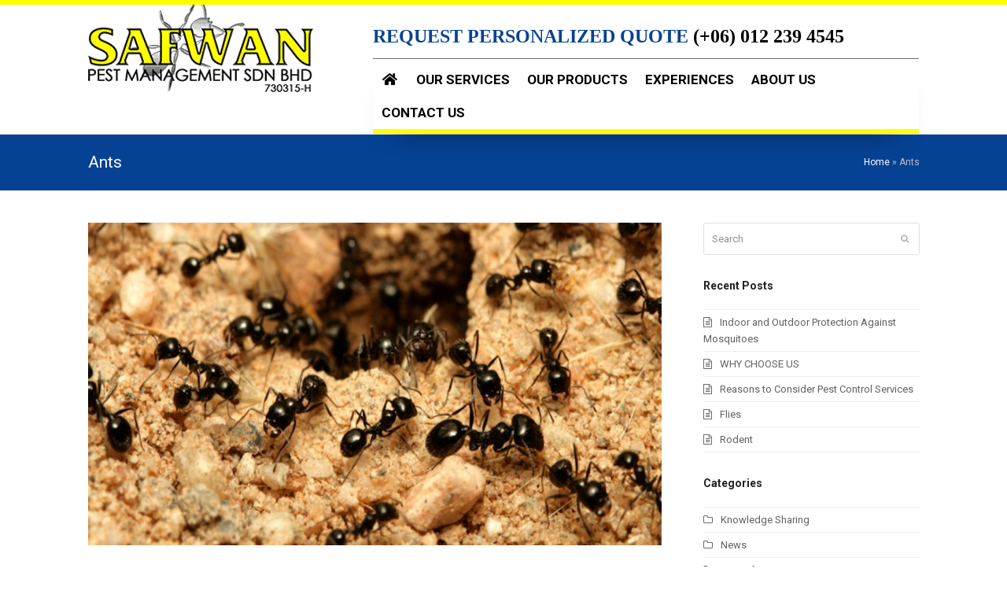

--- FILE ---
content_type: application/javascript; charset=utf-8
request_url: https://safwanpest.com.my/wp-content/plugins/shiftnav-pro/assets/js/shiftnav.min.js?ver=1.7.0.1
body_size: 16643
content:
'use strict';(function(b,f){var g=function(b,g,f){var a;return function(){var d=this,c=arguments;a?clearTimeout(a):f&&b.apply(d,c);a=setTimeout(function(){f||b.apply(d,c);a=null},g||100)}};jQuery.fn[f]=function(b){return b?this.bind("resize",g(b)):this.trigger(f)}})(jQuery,"shiftsmartresize");
var shift_supports=function(){var b=document.createElement("div"),f=["Khtml","Ms","O","Moz","Webkit"];return function(g){var h=f.length;if(g in b.style)return!0;for(g=g.replace(/^[a-z]/,function(b){return b.toUpperCase()});h--;)if(f[h]+g in b.style)return!0;return!1}}();
(function(b,f,g,h){function k(a,d){this.element=a;this.$shiftnav=b(this.element);this.$menu=this.$shiftnav.find("ul.shiftnav-menu");this.settings=b.extend({},l,d);this._defaults=l;this._name="shiftnav";this.touchenabled="ontouchstart"in f||0<navigator.maxTouchPoints||0<navigator.msMaxTouchPoints;f.navigator.pointerEnabled?(this.touchStart="pointerdown",this.touchEnd="pointerup",this.touchMove="pointermove"):f.navigator.msPointerEnabled?(this.touchStart="MSPointerDown",this.touchEnd="MSPointerUp",
this.touchMove="MSPointerMove"):(this.touchStart="touchstart",this.touchEnd="touchend",this.touchMove="touchmove");this.toggleevent="touchend"==this.touchEnd?this.touchEnd+" click":this.touchEnd;this.transitionend="transitionend.shiftnav webkitTransitionEnd.shiftnav msTransitionEnd.shiftnav oTransitionEnd.shiftnav";this.settings.clicktest&&(this.touchEnd="click");this.init()}var l={mouseEvents:!0,retractors:!0,touchOffClose:!0,clicktest:!1,windowstest:!1,debug:!1,open_current:!1,collapse_accordions:!1,
scroll_offset:100,disable_transforms:!1,close_on_target_click:!1,process_uber_segments:!0};k.prototype={init:function(){this.$shiftnav.removeClass("shiftnav-nojs");this.$toggles=b('.shiftnav-toggle[data-shiftnav-target="'+this.$shiftnav.data("shiftnav-id")+'"]');this.initializeShiftNav();this.initializeTargets();this.initializeSubmenuToggleMouseEvents();this.initializeSubmenuToggleKeyboardEvents();this.initializeRetractors();this.initializeResponsiveToggle()},initializeShiftNav:function(){var a=b("body"),
d=this;if(!a.hasClass("shiftnav-enabled")){a.addClass("shiftnav-enabled");"on"==shiftnav_data.lock_body&&a.addClass("shiftnav-lock");"on"==shiftnav_data.lock_body_x&&a.addClass("shiftnav-lock-x");"off"!=shiftnav_data.shift_body?""!=shiftnav_data.shift_body_wrapper?b(shiftnav_data.shift_body_wrapper).addClass("shiftnav-wrap"):(a.wrapInner('<div class="shiftnav-wrap"></div>'),b("video[autoplay]").each(function(){b(this).get(0).play()})):a.addClass("shiftnav-disable-shift-body");b("#shiftnav-toggle-main, #wpadminbar, .shiftnav-fixed-left, .shiftnav-fixed-right").appendTo("body");
var c=b(".shiftnav-wrap"),e=b("#shiftnav-toggle-main");if(e.length)if(!e.hasClass("shiftnav-toggle-style-burger_only")&&e.hasClass("shiftnav-togglebar-gap-auto")||e.hasClass("shiftnav-togglebar-gap-on")){var n=e.outerHeight();c.css("padding-top",n);e.addClass("shiftnav-togglebar-gap-on");"off"==shiftnav_data.shift_body&&(c="body.shiftnav-disable-shift-body{ padding-top:"+n+"px; }",""!==shiftnav_data.breakpoint&&(c="@media screen and (max-width:"+(shiftnav_data.breakpoint-1)+"px){ "+c+" }"),e=null,
e=g.getElementById("shiftnav-dynamic-css"),e||(e=g.createElement("style"),e.appendChild(g.createTextNode("")),g.head.appendChild(e)),(e=e.sheet)&&"insertRule"in e&&e.insertRule(c,0))}else b("body").hasClass("admin-bar")&&b("html").addClass("shiftnav-nogap");c=!1;e=navigator.userAgent.toLowerCase();/android/.test(e)&&(c=!0,/android [1-3]\./.test(e)?c=!0:/chrome/.test(e)?c=!1:/firefox/.test(e)&&(c=!1));(!shift_supports("transform")||c||d.settings.disable_transforms)&&a.addClass("shiftnav-no-transforms");
b(".shiftnav-searchbar-toggle").each(function(){var a=b(this).next(".shiftnav-searchbar-drop");b(this).on(d.toggleevent,function(c){d.toggleSearchBar(c,a,d)}).on("keyup.shiftnav-searchbar-toggle",function(c){13===c.keyCode&&d.toggleSearchBar(c,a,d)}).on("keydown.shiftnav-searbar-toggle",function(a){13===a.keyCode&&a.stopPropagation()})});b(".shiftnav-searchbar-drop").on(this.toggleevent,function(a){a.stopPropagation()});if(this.settings.touchOffClose)b(".shiftnav-searchbar-drop .shiftnav-search-input").on("blur",
function(a){""!=b(this).val()||m||b(this).parents(".shiftnav-searchbar-drop").removeClass("shiftnav-searchbar-drop-open")});var m;b(".shiftnav-searchbar-toggle").on("mousedown",function(a){m=!0});b(".shiftnav-searchbar-toggle").on("mouseup",function(a){m=!1});b(".shiftnav").css("max-height",f.innerHeight);b(f).shiftsmartresize(function(){b(".shiftnav").css("max-height",f.innerHeight)})}this.$shiftnav.appendTo("body");this.$shiftnav.hasClass("shiftnav-right-edge")?this.edge="right":this.edge="left";
this.openclass="shiftnav-open shiftnav-open-"+this.edge;this.$shiftnav.find(".shiftnav-panel-close").on("click",function(a){d.closeShiftNav()});this.$shiftnav.find(".shiftnav-sr-close").on("click",function(a){d.closeShiftNav();d.focusMainToggle()});this.$shiftnav.find(".shiftnav-submenu-activation").each(function(){var a=b(this).siblings(".shiftnav-target").outerHeight();b(this).css({height:a,width:a})});d.settings.process_uber_segments&&this.$shiftnav.find(".sub-menu .menu-item.current-menu-item").parents(".menu-item").addClass("current-menu-ancestor");
d.settings.open_current&&b(".shiftnav .shiftnav-sub-accordion.current-menu-item, .shiftnav .shiftnav-sub-accordion.current-menu-ancestor").addClass("shiftnav-active")},initializeTargets:function(){var a=this;this.$shiftnav.find(".shiftnav-scrollto").removeClass("current-menu-item").removeClass("current-menu-ancestor");this.$shiftnav.on("click",".menu-item > .shiftnav-target",function(d){var c=b(this).data("shiftnav-scrolltarget");if(c){var e=b(c).first();if(0<e.length)return d=b(this).parent(".menu-item"),
d.siblings().removeClass("current-menu-item").removeClass("current-menu-ancestor"),d.addClass("current-menu-item"),d=e.offset().top,d-=a.settings.scroll_offset,b("html,body").animate({scrollTop:d},1E3,"swing",function(){a.closeShiftNav()}),!1;(e=b(this).attr("href"))&&-1==e.indexOf("#")&&(-1==c.indexOf("#")&&(c="#"+c),f.location=e+c,d.preventDefault())}else b(this).is("span")&&(d=b(this).parent(".menu-item"),d.hasClass("shiftnav-active")?a.closeSubmenu(d,"disabledLink",a):a.openSubmenu(d,"disabledLink",
a));"a"===b(this).prop("tagName").toLowerCase()&&a.settings.close_on_target_click&&a.closeShiftNav()})},initializeSubmenuToggleMouseEvents:function(){if(this.settings.mouseEvents&&!this.settings.clicktest&&!this.settings.windowstest){this.settings.debug&&console.log("initializeSubmenuToggleMouseEvents");var a=this;this.$shiftnav.on("mouseup.shift-submenu-toggle",".shiftnav-submenu-activation",function(b){a.handleMouseActivation(b,this,a)})}},disableSubmenuToggleMouseEvents:function(){this.settings.debug&&
console.log("disableSubmenuToggleMouseEvents");$shiftnav.off("mouseover.shift-submenu-toggle");$shiftnav.off("mouseout.shift-submenu-toggle")},initializeSubmenuToggleKeyboardEvents:function(){this.settings.debug&&console.log("initializeSubmenuToggleKeyboardEvents");var a=this;this.$shiftnav.on("keyup.shift-submenu-toggle",".shiftnav-submenu-activation",function(d){if(13===d.keyCode){a.handleMouseActivation(d,this,a);var c=b(this).siblings(".shiftnav-submenu-activation").first();c.length&&setTimeout(function(){c.focus()},
10)}})},initializeRetractors:function(){if(this.settings.retractors){var a=this;this.$shiftnav.on("mouseup.shiftnav",".shiftnav-retract",function(b){a.handleSubmenuRetractorEnd(b,this,a)});this.$shiftnav.on("keyup.shiftnav",".shiftnav-retract",function(b){13===b.keyCode&&a.handleSubmenuRetractorEnd(b,this,a)})}},initializeResponsiveToggle:function(){var a=this;this.$toggles.on("click","a",function(a){a.stopPropagation()});this.$toggles.on("click",function(d){a.toggle(b(this),a,d)});this.$toggles.on("keydown",
function(a){if(9===a.keyCode){var c=b(this).data("shiftnav-target");c=b('[data-shiftnav-id="'+c+'"]');c.length&&c.hasClass("shiftnav-open-target")&&(a.preventDefault(),c.find("a[href], area[href], input:not([disabled]), select:not([disabled]), textarea:not([disabled]), button:not([disabled]), iframe, object, embed, *[tabindex], *[contenteditable]").first().focus())}});if("shiftnav-main"===this.$shiftnav.attr("id"))b("#shiftnav-toggle-main.shiftnav-toggle-main-entire-bar").on("keydown",function(d){13===
d.keyCode&&a.toggle(b(this),a,d)})},toggle:function(a,d,c){c.preventDefault();c.stopPropagation();if("click"!=c.originalEvent.type||!b(this).data("disableToggle")){if(d.$shiftnav.hasClass("shiftnav-open-target"))d.closeShiftNav();else{a=a.attr("id");var e="shiftnav-toggle-main"==a?"[Main Toggle Bar]":'"'+b(this).text()+'"';"shiftnav-toggle-main-button"!=a&&"shiftnav-toggle-main"!=a||!b("body").hasClass("shiftnav-open")?d.openShiftNav("toggle: "+e):b(".shiftnav.shiftnav-open-target").shiftnav("closeShiftNav")}"click"!==
c.originalEvent.type&&"keydown"!==c.originalEvent.type&&(b(this).data("disableToggle",!0),setTimeout(function(){b(this).data("disableToggle",!1)},1E3));return!1}},openShiftNav:function(a){var d=this;this.settings.debug&&console.log("openShiftNav "+(a||"?"));b("body").removeClass("shiftnav-open-right shiftnav-open-left").addClass(this.openclass).addClass("shiftnav-transitioning");b(".shiftnav-open-target").removeClass("shiftnav-open-target");this.$shiftnav.addClass("shiftnav-open-target").on(d.transitionend,
function(){b("body").removeClass("shiftnav-transitioning");b(this).off(d.transitionend)});this.$shiftnav.trigger("shiftnav-open");this.disableTouchoffClose();this.initializeTouchoffClose();b("body").on("focusin.shiftnavPanel",function(a){d.closeShiftNav();d.focusMainToggle()});this.$shiftnav.on("focusin.shiftnavPanel",function(a){a.stopPropagation()});b(g).on("keyup.shiftnavPanel",function(a){27===a.keyCode&&(d.closeShiftNav(),d.focusMainToggle())})},closeShiftNav:function(){var a=this;b("body").removeClass(this.openclass).addClass("shiftnav-transitioning");
this.$shiftnav.removeClass("shiftnav-open-target").on(a.transitionend,function(){b("body").removeClass("shiftnav-transitioning");b(this).off(a.transitionend)});this.$shiftnav.trigger("shiftnav-close");this.disableTouchoffClose();b("body").off("focusin.shiftnavPanel");this.$shiftnav.off("focusin.shiftnavPanel");b(g).off("keyup.shiftnavPanel")},focusMainToggle:function(a){"shiftnav-main"===this.$shiftnav.attr("id")&&b('#shiftnav-toggle-main .shiftnav-toggle[data-shiftnav-target="shiftnav-main"]').focus()},
initializeTouchoffClose:function(){if(this.settings.touchOffClose){var a=this;b(g).on("click.shiftnav "+this.touchEnd+".shiftnav",function(b){a.handleTouchoffClose(b,this,a)})}},disableTouchoffClose:function(){b(g).off(".shiftnav")},handleMouseActivation:function(a,d,c){c.settings.debug&&console.log("handleMouseover, add mouseout",a);a=b(d).parent();a.hasClass("shiftnav-active")?c.closeSubmenu(a,"mouseActivate",c):c.openSubmenu(a,"mouseActivate",c)},handleSubmenuRetractorEnd:function(a,d,c){a.preventDefault();
a.stopPropagation();a=b(d).parent("ul").parent("li");c.closeSubmenu(a,"handleSubmenuRetractor",c);c.settings.debug&&console.log("handleSubmenuRetractorEnd "+a.find("> a").text())},handleTouchoffClose:function(a,d,c){b("body").is(".shiftnav-transitioning")||0!==b(a.target).parents().add(b(a.target)).filter(".shiftnav, .shiftnav-toggle, .shiftnav-ignore").length||(c.settings.debug&&console.log("touchoff close ",a),a.preventDefault(),a.stopPropagation(),c.closeShiftNav(),c.disableTouchoffClose())},scrollPanel:function(a){if("off"==
shiftnav_data.scroll_panel)return 0;if("undefined"==typeof a)return this.$shiftnav.find(".shiftnav-inner").scrollTop();this.$shiftnav.find(".shiftnav-inner").scrollTop(a)},openSubmenu:function(a,d,c){a.hasClass("shiftnav-active")||(a.hasClass("shiftnav-sub-shift")?(a.siblings(".shiftnav-active").removeClass("shiftnav-active"),a.toggleClass("shiftnav-caulk"),c.$shiftnav.addClass("shiftnav-sub-shift-active")):c.settings.collapse_accordions&&a.siblings(".shiftnav-active").removeClass("shiftnav-active"),
a.parents("ul").removeClass("shiftnav-sub-active-current"),a.find("> ul").addClass("shiftnav-sub-active").addClass("shiftnav-sub-active-current"),setTimeout(function(){a.addClass("shiftnav-active");a.trigger("shiftnav-open-submenu");a.removeClass("shiftnav-caulk");setTimeout(function(){var d=c.scrollPanel();a.data("scroll-back",d);d=a.offset().top+d-b(f).scrollTop();c.scrollPanel(d)},100)},1))},closeSubmenu:function(a,d,c){this.settings.debug&&console.log("closeSubmenu "+a.find(">a").text()+" ["+
d+"]");a.hasClass("menu-item-has-children")&&a.hasClass("shiftnav-active")&&(a.addClass("shiftnav-in-transition"),a.each(function(){var a=b(this),e=a.find("> ul");e.on(c.transitionend+"_closesubmenu",function(){c.settings.debug&&console.log("finished submenu close transition");a.removeClass("shiftnav-in-transition");e.off(c.transitionend+"_closesubmenu")});c.closeSubmenu(a.find(".shiftnav-active"),d+"_recursive",c)}));a.removeClass("shiftnav-active");if(a.hasClass("shiftnav-sub-shift")){0==a.parents(".shiftnav-sub-shift").length&&
c.$shiftnav.removeClass("shiftnav-sub-shift-active");var e=a.data("scroll-back");"undefined"!==e&&c.scrollPanel(e)}a.find("> ul").removeClass("shiftnav-sub-active").removeClass("shiftnav-sub-active-current");a.closest("ul").addClass("shiftnav-sub-active-current");a.trigger("shiftnav-close-submenu")},closeAllSubmenus:function(){b(this.element).find("li.menu-item-has-children").removeClass("shiftnav-active")},toggleSearchBar:function(a,d,c){a.stopPropagation();a.preventDefault();d.hasClass("shiftnav-searchbar-drop-open")?
(d.removeClass("shiftnav-searchbar-drop-open"),b("body").off("click.shiftnav-searchbar-drop")):(d.addClass("shiftnav-searchbar-drop-open"),d.find(".shiftnav-search-input").focus(),c.settings.touchOffClose&&setTimeout(function(){b("body").on("click.shiftnav-searchbar-drop",function(a){b(".shiftnav-searchbar-drop").removeClass("shiftnav-searchbar-drop-open");b("body").off("click.shiftnav-searchbar-drop")})},100))}};b.fn.shiftnav=function(a){var d=arguments;if(a===h||"object"===typeof a)return this.each(function(){b.data(this,
"plugin_shiftnav")||b.data(this,"plugin_shiftnav",new k(this,a))});if("string"===typeof a&&"_"!==a[0]&&"init"!==a){var c;this.each(function(){var e=b.data(this,"plugin_shiftnav");e instanceof k&&"function"===typeof e[a]&&(c=e[a].apply(e,Array.prototype.slice.call(d,1)));"destroy"===a&&b.data(this,"plugin_shiftnav",null)});return c!==h?c:this}}})(jQuery,window,document);
(function(b){function f(a){if(!l){l=!0;"undefined"!=typeof console&&"window.load"==a&&console.log("ShiftNav initialized via "+a);b(".shiftnav-loading").remove();jQuery(".shiftnav").shiftnav({open_current:"on"==shiftnav_data.open_current?!0:!1,collapse_accordions:"on"==shiftnav_data.collapse_accordions?!0:!1,breakpoint:parseInt(shiftnav_data.breakpoint),touchOffClose:"on"==shiftnav_data.touch_off_close?!0:!1,scroll_offset:shiftnav_data.scroll_offset,disable_transforms:"on"==shiftnav_data.disable_transforms?
!0:!1,close_on_target_click:"on"==shiftnav_data.close_on_target_click?!0:!1,process_uber_segments:"on"==shiftnav_data.process_uber_segments?!0:!1});if("."==window.location.hash.substring(1,2)&&(a=b(window.location.hash.substring(1)),a.length)){var c=a.offset().top-shiftnav_data.scroll_offset;a.length&&window.scrollTo(0,c)}window.location.hash&&(a=window.location.hash,"."==a.substring(1,2)&&(a=a.substring(1)),a=a.replace(/[^#a-z0-9!$&'()*+,;=]/gi,""),a=b(".shiftnav").find('.shiftnav-target[data-shiftnav-scrolltarget="'+
a+'"]').parent(),a.length&&(a.siblings().removeClass("current-menu-item").removeClass("current-menu-ancestor"),a.addClass("current-menu-item")));"1"==shiftnav_data.pro&&(g(),b(window).on("scroll",k(h(g,200),200)));b(".shiftnav").trigger("shiftnav-loaded")}}function g(){var c=b("body"),e=b(window).scrollTop(),f="";e<=shiftnav_data.scroll_top_boundary?f="top":e>a?f="down":e<a&&(f="up");if(f!==d)switch(c.removeClass("shiftnav--scroll-top shiftnav--scroll-up shiftnav--scroll-down"),f){case "top":c.addClass("shiftnav--scroll-top");
break;case "down":c.addClass("shiftnav--scroll-down");break;case "up":c.addClass("shiftnav--scroll-up")}c.trigger("shiftnav-window-scroll",{scrollTop:e,scrollDir:f,prevScrollDir:d});d=f;a=e}function h(a,b,d){var c;return function(){var e=this,f=arguments,g=d&&!c;clearTimeout(c);c=setTimeout(function(){c=null;d||a.apply(e,f)},b);g&&a.apply(e,f)}}function k(a,b){var c;return function(){var d=arguments;c||(a.apply(this,d),c=!0,setTimeout(function(){c=!1},b))}}var l=!1;jQuery(function(a){f("document.ready")});
b(window).on("load",function(){f("window.load")});var a=0,d=""})(jQuery);
